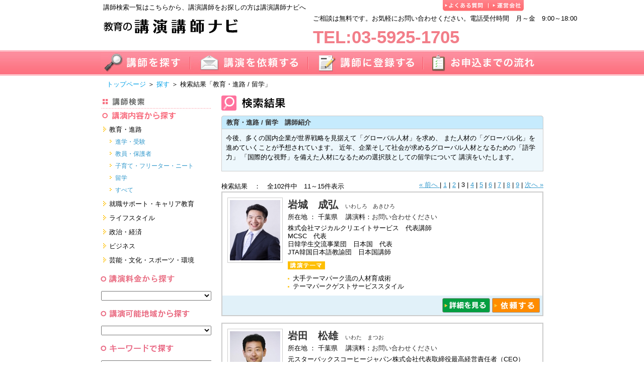

--- FILE ---
content_type: text/html
request_url: https://kouenkoushinavi.com/search/result/1/4/page:3
body_size: 30502
content:
<!DOCTYPE HTML PUBLIC "-//W3C//DTD HTML 4.01 Transitional//EN" "http://www.w3.org/TR/html4/loose.dtd"><html>
<head>
	<meta http-equiv="Content-Type" content="text/html; charset=UTF-8" />  <meta http-equiv="X-UA-Compatible" content="IE=edge">
  <meta name="viewport" content="width=device-width, initial-scale=1.0">

		    <meta name = "description" content="教育・進路 / 留学 講演会講師選びは講演講師ナビ。今後、多くの国内企業が世界戦略を見据えて「グローバル人材」を求め、
また人材の「グローバル化」を進めていくことが予想されています。
近年、企業そして社会が求めるグローバル人材となるための「語学力」
「国際的な視野」を備えた人材になるための選択肢としての留学について
講演をいたします。" />
        <meta name = "keywords" content="検索一覧,講師,講演会,講演,依頼,紹介,派遣,教育・進路 / 留学" />
        <title>教育・進路|留学　講師紹介|講演会 派遣講師の講演講師ナビ</title>
        <link rel="canonical" href="https://kouenkoushinavi.com/search/result/1/4" />
  
	<link href="/favicon.ico" type="image/x-icon" rel="icon" /><link href="/favicon.ico" type="image/x-icon" rel="shortcut icon" />	<link rel="stylesheet" type="text/css" href="/css/module/main.css" />	<link href="/favicon.ico" type="image/x-icon" rel="icon" /><link href="/favicon.ico" type="image/x-icon" rel="shortcut icon" />
	<link rel="stylesheet" type="text/css" href="/css/page/search/result.css" />
<script type="text/javascript" src="/js/util/mootools-core.js"></script>	<script type="text/javascript" src="/js/util/mootools-more.js"></script>	<script type="text/javascript" src="/js/util/image_ov.js"></script>	<script type="text/javascript" src="/js/util/accordion.js"></script>	<script type="text/javascript" src="/js/util/count.js"></script>		<script type="text/javascript" src="/js/util/jump.js"></script>	</head>
<body>
  <!--analytics tag-->
  <script async src="https://www.googletagmanager.com/gtag/js?id=G-TDV82FQSR6"></script>
  <script>
    window.dataLayer = window.dataLayer || [];
    function gtag(){dataLayer.push(arguments);}
    gtag('js', new Date());
    gtag('config', 'UA-527178-7 ');
    gtag('config', 'G-TDV82FQSR6',{ 'debug_mode':true});
  </script>
  <!--analytics tag-->
  <div id="container">
    <!-- ヘッダ -->
    <div id="headerBox">
      <div class="intro">
        <h1>講師検索一覧はこちらから、講演講師をお探しの方は講演講師ナビへ</h1>
        <a href="/"><img src="/img/all/header/logo.gif" alt="講演講師ナビ" border="0" /></a>      </div>
      <ul class="tab">
        <li> <a href="/questions"><img src="/img/all/header/head_tab_a.gif" class="image" alt="よくある質問" /></a> </li>
        <li> <a href="https://licenseacademy.jp" target="_blank"><img src='/img/all/header/head_tab_b.gif' class='image'  alt='運営会社' ></a> </li>
      </ul>
      <div class="contact">
          ご相談は無料です。お気軽にお問い合わせください。電話受付時間　月～金　9:00～18:00&nbsp&nbsp<br><br>
          <span class="pink large">TEL:03-5925-1705</span>
      </div>
    </div>
    <div class="gnav">
      <ul>
        <li> <a href="/search"><img src="/img/all/header/tab_search.jpg" class="image_ov" alt="講師を探す" /></a> </li>
        <li> <a href="/conferences/conferences_form"><img src="/img/all/header/tab_request.jpg" class="image_ov" alt="講演を依頼する" /></a> </li>
        <li> <a href="/entry_lecturers"><img src="/img/all/header/tab_registration.jpg" class="image_ov" alt="講師に登録する" /></a> </li>
        <li> <a href="/flow"><img src="/img/all/header/tab_flow.jpg" class="image_ov" alt="お申込までの流れ" /></a> </li>
      </ul>
    </div>

    <!-- パンくず -->
        <ul class="breadCrumb"> <li><a href="/">トップページ</a> ＞ <a href="/search/">探す</a> ＞ 検索結果<span>「教育・進路 / 留学」</li> </ul>
        <!-- コンテンツ -->
    <div id="content">
    
      <div class="sideBox">
	<h2><img src="/img/all/left/h3_theme.gif" alt="講演テーマから探す" /></h2>
	<ul class="mCate">
	<li><a href="/search/result/1">教育・進路</a><div class='sCate' style='overflow: auto;alwaysHide: true;display: false;duration: 5000000;opacity: false;' ><a href="/search/result/1/1">進学・受験</a><a href="/search/result/1/2">教員・保護者</a><a href="/search/result/1/3">子育て・フリーター・ニート</a><a href="/search/result/1/4">留学</a><a href="/search/result/1">すべて</a></div></li><li><a href="/search/result/2">就職サポート・キャリア教育</a><div class='gMenu sCate' ><a href="/search/result/2/5">就職サポートツール対策</a><a href="/search/result/2/6">面接・ディスカッション・マナー対策</a><a href="/search/result/2/7">就職．業界・企業研究</a><a href="/search/result/2">すべて</a></div></li><li><a href="/search/result/3">ライフスタイル</a><div class='gMenu sCate' ><a href="/search/result/3/8">健康・美容・女性・食育</a><a href="/search/result/3/9">看護・介護・ボランティア</a><a href="/search/result/3/10">家族・住まい・デザイン・マネー</a><a href="/search/result/3/11">モチベーション・経験・夢</a><a href="/search/result/3">すべて</a></div></li><li><a href="/search/result/7">政治・経済</a><div class='gMenu sCate' ><a href="/search/result/7/12">国際</a><a href="/search/result/7/13">日本</a><a href="/search/result/7">すべて</a></div></li><li><a href="/search/result/8">ビジネス</a><div class='gMenu sCate' ><a href="/search/result/8/14">経営・マーケティング・ファイナンス</a><a href="/search/result/8/15">営業・サービス・地域活性</a><a href="/search/result/8/16">コーチング・メンタルヘルス・人と組織</a><a href="/search/result/8">すべて</a></div></li><li><a href="/search/result/9">芸能・文化・スポーツ・環境</a><div class='gMenu sCate' ><a href="/search/result/9/17">芸能・文化</a><a href="/search/result/9/18">スポーツ</a><a href="/search/result/9/19">環境・自然科学</a><a href="/search/result/9">すべて</a></div></li>	</ul>
	<div class="adjust">
		<h2><img src="/img/all/left/h3_fee.gif" alt="講演料から探す" /></h2>
		<form name="form2" controller="" label="" method="post" action="#"><fieldset style="display:none;"><input type="hidden" name="_method" value="POST" /></fieldset>		<div class="input select"><label for="MasterSfIndexSfindex"></label><select name="select" class="form" onChange="fee_jump();" id="MasterSfIndexSfindex">
<option value=""></option>
<option value="0">非公開</option>
<option value="1">20万円未満</option>
<option value="2">20～40万円未満</option>
<option value="3">40～60万円未満</option>
<option value="4">60万円～80万円未満</option>
<option value="5">80万円～100万円未満</option>
<option value="6">100万円以上</option>
</select></div>		</form>	</div>
	<div class="adjust">
		<h2><img src="/img/all/left/h3_area.gif" alt="地域から探す" /></h2>
		<form name="form1" controller="" label="" method="post" action="#"><fieldset style="display:none;"><input type="hidden" name="_method" value="POST" /></fieldset>		<div class="input select"><label for="MasterSuccessCandidatePrefecture"></label><select name="select" class="form" onChange="pref_jump();" id="MasterSuccessCandidatePrefecture">
<option value=""></option>
<option value="1">北海道</option>
<option value="2">青森県</option>
<option value="3">岩手県</option>
<option value="4">宮城県</option>
<option value="5">秋田県</option>
<option value="6">山形県</option>
<option value="7">福島県</option>
<option value="8">茨城県</option>
<option value="9">栃木県</option>
<option value="10">群馬県</option>
<option value="11">埼玉県</option>
<option value="12">千葉県</option>
<option value="13">東京都</option>
<option value="14">神奈川県</option>
<option value="15">山梨県</option>
<option value="16">長野県</option>
<option value="17">新潟県</option>
<option value="18">富山県</option>
<option value="19">石川県</option>
<option value="20">福井県</option>
<option value="21">岐阜県</option>
<option value="22">静岡県</option>
<option value="23">愛知県</option>
<option value="24">三重県</option>
<option value="25">滋賀県</option>
<option value="26">京都府</option>
<option value="27">大阪府</option>
<option value="28">兵庫県</option>
<option value="29">奈良県</option>
<option value="30">和歌山県</option>
<option value="31">鳥取県</option>
<option value="32">島根県</option>
<option value="33">岡山県</option>
<option value="34">広島県</option>
<option value="35">山口県</option>
<option value="36">徳島県</option>
<option value="37">香川県</option>
<option value="38">愛媛県</option>
<option value="39">高知県</option>
<option value="40">福岡県</option>
<option value="41">佐賀県</option>
<option value="42">長崎県</option>
<option value="43">熊本県</option>
<option value="44">大分県</option>
<option value="45">宮崎県</option>
<option value="46">鹿児島県</option>
<option value="47">沖縄県</option>
</select></div>		</form>	</div>

	<h2><img src="/img/all/left/h3_key.gif" alt="キーワードで探す" /></h2>
	<form controller="" enctype="multipart/form-data" method="get" action="/search/result/keyword_search">	<div class="input text"><label for="MasterSuccessCandidateKeywordSearch"></label><input name="keyword_search" type="text" class="form" value="" id="MasterSuccessCandidateKeywordSearch" /></div>	</form>
	<h2><img src="/img/all/left/h3_target.gif" alt="対象から探す" /></h2>

			<dl class="target">
			<dt>
					<img src="/img/all/left/icn_target_1.gif" alt="" />			</dt>
			<dd>
					<a href="/search/result/target/1">高校向け</a>			</dd>
		</dl>

			<dl class="target">
			<dt>
					<img src="/img/all/left/icn_target_2.gif" alt="" />			</dt>
			<dd>
					<a href="/search/result/target/2">大学・短大向け</a>			</dd>
		</dl>

			<dl class="target">
			<dt>
					<img src="/img/all/left/icn_target_3.gif" alt="" />			</dt>
			<dd>
					<a href="/search/result/target/3">保護者・PTA</a>			</dd>
		</dl>

			<dl class="target">
			<dt>
					<img src="/img/all/left/icn_target_4.gif" alt="" />			</dt>
			<dd>
					<a href="/search/result/target/4">企業</a>			</dd>
		</dl>

			<dl class="target">
			<dt>
					<img src="/img/all/left/icn_target_5.gif" alt="" />			</dt>
			<dd>
					<a href="/search/result/target/5">一般の方</a>			</dd>
		</dl>

	
    <ul class="features_list">
    <h2><img src="/img/all/left/bnr_features.gif" alt="講演テーマから探す" /></h2>
      <li> <a href="/features/parents">PTA・保護者特集</a> </li>
      <li> <a href="/features/olympic">スポーツ特集</a> </li>
      <li> <a href="/features/area">地域講演特集</a> </li>
      <li> <a href="/features/ncomers">新人研修特集</a> </li>
      <li> <a href="/features/marketing">マーケティング特集</a> </li>
      <li> <a href="/features/managers">経営者に捧ぐ講演</a> </li>
      <li> <a href="/features/psychologists">心理系講演特集</a> </li>
      <li> <a href="/features/global_themes">グローバル講演特集</a> </li>
      <li> <a href="/features/women">女性講演家特集</a> </li>
    </ul>
	<div id="bnrArea">

		<div class="banner_with_message">

		</div>

		<!--
		<div class="">
      <a href="https://daigakushinbun.com/post/campaign" target="_blank"><img src="/img/all/left/bnr_daigakushinbunCampaign.png" alt="大学新聞購読キャンペーン" /></a>		</div> -->
		<div class="">
      <a href="https://daigakushinbun.com/adviser" target="_blank"><img src="/img/all/left/bnr_adviser_s.jpg" alt="進路アドバイザー検定" /></a>		</div>
		<div class="">
      <a href="https://c-actors.com/business/" target="_blank"><img src="/img/all/left/bnr_campusactors.jpg" alt="CAMPUSACTORS-キャンパスアクターズ" /></a>    </div>

   	<div class="">
      <a href="https://twitter.com/KoenKoshinavi" target="_blank"><img src="/img/all/left/bnr_twitter.jpg" alt="講演講師ナビ-Twitter" class="border-gray" /></a>		</div>
    <div class="">
      <a href="/careers/"><img src="/img/all/left/bnr_top_careers.jpg" alt="著名企業家講演" /></a>		</div>

	</div>

	<dl class="pMark">
		<dt>
      		<a href="http://privacymark.jp/" target="_blank"><img src="/img/all/left/10840204_jp.png" width="75px" alt="プライバシーマーク" /></a>		</dt>
		<dd>
			ライセンスアカデミーは<br>「プライバシーマーク」の使用を認定された許諾事業者です。
		</dd>
	</dl>

	<!-- ブックマークアイコン -->
	<div class="bookmark">
		<p>
			<a href="https://b.hatena.ne.jp/append?https://kouenkoushinavi.com/" target="_blank"><img src="https://b.hatena.ne.jp/favicon.ico" width="16" height="16" alt="「講演講師ナビ」をはてなブックマークに追加" title="「講演講師ナビ」をはてなブックマークに追加" ></a>
			<!-- サポート終了につきコメントアウト 20211112 -->
			<!-- <a href="https://www.google.com/bookmarks/mark?op=edit&amp;bkmk=https://kouenkoushinavi.com/&title=講演会講師選びのパートナー/進学・就職講演に強い講師が充実【講演講師ナビ】" target="_blank"><img src="https://www.google.co.jp/favicon.ico" width="16" height="16" alt="Google Bookmarks" title="Google Bookmarks" ></a> -->
			<!-- 動作しないためコメントアウト 20211112 -->
			<!-- <a href="javascript:location.href='http://del.icio.us/post?url='+encodeURIComponent(location.href)+'&title='+encodeURIComponent(document.title)" target="_blank"><img src="/img/all/left/icn_delicious.gif" width="16" height="16" border="0" alt="講演講師ナビをdel.icio.usに追加"></a> -->
			<!-- サポート終了につきコメントアウト 20211112 -->
			<!-- <a href="javascript:location.href='http://bookmarks.yahoo.co.jp/action/bookmark?t='+encodeURIComponent(document.title)+'&amp;u='+encodeURIComponent(location.href);"><img src="https://i.yimg.jp/images/sicons/ybm16.gif" alt="講演講師ナビをYahoo!ブックマークに追加" title="講演講師ナビをYahoo!ブックマークに追加" width="16" height="16" border="0"></a> -->
			<a href="https://twitter.com/home?status=「講演講師ナビ」　https://kouenkoushinavi.com/" target="_blank"><img src="/img/all/left/icn_twitter.gif" alt="Twitterで「講演講師ナビ」についてつぶやこう" title="Twitterで「講演講師ナビ」についてつぶやこう" width="16" height="16" border="0" target="_blank"></a>
		</p>
		<!-- 動作しないためコメントアウト 20211112 -->
		<!-- <iframe src="http://www.facebook.com/plugins/like.php?href=http%3A%2F%2Fkouenkoushinavi.com&amp;layout=button_count&amp;show_faces=true&amp;width=450&amp;action=like&amp;font=arial&amp;colorscheme=light&amp;height=21" scrolling="no" frameborder="0" style="border:none; overflow:hidden; width:450px; height:21px;" allowTransparency="true"></iframe> -->
	</div>
	<!-- ブックマークアイコン -->
	<!-- <p class="api"><a href="http://zip.cgis.biz/" target="_blank">郵便番号検索API</a></p>-->
</div>

<div class="main">
<!--全体を囲うmain start-->

<h2>
<img src="/img/page/search/ttl_h2_ser_result.gif" alt="検索結果" /></h2>
<form id="MainSearchResultForm" method="post" action="/search/result"><fieldset style="display:none;"><input type="hidden" name="_method" value="POST" /></fieldset>	<div class="refineBox">
		<h3>教育・進路 / 留学　講師紹介</h3>
		<div class="refine">
			<p class="leadText">今後、多くの国内企業が世界戦略を見据えて「グローバル人材」を求め、
また人材の「グローバル化」を進めていくことが予想されています。
近年、企業そして社会が求めるグローバル人材となるための「語学力」
「国際的な視野」を備えた人材になるための選択肢としての留学について
講演をいたします。</p>
		
			<!--
			<h4>条件を変更する</h4>
			<dl>
				<dt>講演内容</dt>
				<dd>
				<select name="data[MainSearch][main_id]" onchange="this.form.submit();" id="MainSearchMainId">
<option value="">すべて</option>
<option value="1" selected="selected">教育・進路</option>
<option value="2">就職サポート・キャリア教育</option>
<option value="3">ライフスタイル</option>
<option value="7">政治・経済</option>
<option value="8">ビジネス</option>
<option value="9">芸能・文化・スポーツ・環境</option>
</select>				<select name="data[MainSearch][sub_id]" onchange="this.form.submit();" id="MainSearchSubId">
<option value="">すべて</option>
<option value="1">進学・受験</option>
<option value="2">教員・保護者</option>
<option value="3">子育て・フリーター・ニート</option>
<option value="4" selected="selected">留学</option>
</select>				</dd>
			</dl>
			<dl>
				<dt>講演可能地域</dt>
				<dd>
					<div class="input select"><select name="data[MainSearch][prefecture]" onchange="this.form.submit();" id="MainSearchPrefecture">
<option value="">すべて</option>
<option value="1">北海道</option>
<option value="2">青森県</option>
<option value="3">岩手県</option>
<option value="4">宮城県</option>
<option value="5">秋田県</option>
<option value="6">山形県</option>
<option value="7">福島県</option>
<option value="8">茨城県</option>
<option value="9">栃木県</option>
<option value="10">群馬県</option>
<option value="11">埼玉県</option>
<option value="12">千葉県</option>
<option value="13">東京都</option>
<option value="14">神奈川県</option>
<option value="15">山梨県</option>
<option value="16">長野県</option>
<option value="17">新潟県</option>
<option value="18">富山県</option>
<option value="19">石川県</option>
<option value="20">福井県</option>
<option value="21">岐阜県</option>
<option value="22">静岡県</option>
<option value="23">愛知県</option>
<option value="24">三重県</option>
<option value="25">滋賀県</option>
<option value="26">京都府</option>
<option value="27">大阪府</option>
<option value="28">兵庫県</option>
<option value="29">奈良県</option>
<option value="30">和歌山県</option>
<option value="31">鳥取県</option>
<option value="32">島根県</option>
<option value="33">岡山県</option>
<option value="34">広島県</option>
<option value="35">山口県</option>
<option value="36">徳島県</option>
<option value="37">香川県</option>
<option value="38">愛媛県</option>
<option value="39">高知県</option>
<option value="40">福岡県</option>
<option value="41">佐賀県</option>
<option value="42">長崎県</option>
<option value="43">熊本県</option>
<option value="44">大分県</option>
<option value="45">宮崎県</option>
<option value="46">鹿児島県</option>
<option value="47">沖縄県</option>
</select></div>				</dd>
			</dl>
			<dl>
				<dt>対象</dt>
				<dd>
					<div class="input select"><select name="data[MainSearch][classification]" onchange="this.form.submit();" id="MainSearchClassification">
<option value="">すべて</option>
<option value="1">高校向け</option>
<option value="2">大学・短大向け</option>
<option value="3">保護者・PTA</option>
<option value="4">企業</option>
<option value="5">一般の方</option>
</select></div>				</dd>
			</dl>
			-->
		</div>
	</div>
	<input type="hidden" name="data[MainSearch][iname]" value="" id="MainSearchIname" />	<input type="hidden" name="data[MainSearch][keyword]" value="" id="MainSearchKeyword" />
	<div class="resultMessage">
		<p class="hit">
			検索結果　：　全102件中　11～15件表示		</p>

<div class="number"><a href="/search/result/1/4/page:2">« 前へ </a> | <span><a href="/search/result/1/4/page:1">1</a></span> | <span><a href="/search/result/1/4/page:2">2</a></span> | <span class="current">3</span> | <span><a href="/search/result/1/4/page:4">4</a></span> | <span><a href="/search/result/1/4/page:5">5</a></span> | <span><a href="/search/result/1/4/page:6">6</a></span> | <span><a href="/search/result/1/4/page:7">7</a></span> | <span><a href="/search/result/1/4/page:8">8</a></span> | <span><a href="/search/result/1/4/page:9">9</a></span> | <a href="/search/result/1/4/page:4"> 次へ »</a></div>	</div>


	<div class="section">
				
			<div class="outline">
				<div class="lecturerPhoto">
					<a href="/profiles/index/1644/1/4/all/all/all/all"><img src="/img/img_lecturer/lecturer_1644.jpg" alt="岩城　成弘" /></a>				</div>
				<div class="prof">

					<p class="lectureName"><a href="/profiles/index/1644/1/4/all/all/all/all">岩城　成弘</a>					<span>いわしろ　あきひろ</span><br>
					所在地 ：					千葉県					&nbsp;&nbsp;          講演料：<a href="/conferences/conferences_form/1644" class="SeminorFee">お問い合わせください</a>					</p>
										<ul class="belongList">
						<li>株式会社マジカルクリエイトサービス　代表講師</li><li>MCSC　代表</li><li>日韓学生交流事業団　日本国　代表</li><li>JTA韓国日本語教諭団　日本国講師</li>					</ul>

										<img src="/img/all/icn_all_theme.gif" class="themaIcon" alt="講演テーマ" />					<ul class="themeList">
						<li>大手テーマパーク流の人材育成術</li><li>テーマパークゲストサービススタイル</li>					</ul>
									</div>
			</div>
			<div class="btnBarNextPage">
				<a href="/profiles/index/1644/1/4/all/all/all/all"><img src="/img/all/btn_all_details.gif" class="image_ov" alt="詳細を見る" /></a>				<a href="/conferences/conferences_form/1644"><img src="/img/all/btn_all_request.gif" class="image_ov" alt="依頼する" /></a>			</div>
			<br>
		
			<div class="outline">
				<div class="lecturerPhoto">
					<a href="/profiles/index/627/1/4/all/all/all/all"><img src="/img/img_lecturer/lecturer_627.jpg" alt="岩田　松雄" /></a>				</div>
				<div class="prof">

					<p class="lectureName"><a href="/profiles/index/627/1/4/all/all/all/all">岩田　松雄</a>					<span>いわた　まつお</span><br>
					所在地 ：					千葉県					&nbsp;&nbsp;          講演料：<a href="/conferences/conferences_form/627" class="SeminorFee">お問い合わせください</a>					</p>
										<ul class="belongList">
						<li>元スターバックスコーヒージャパン株式会社代表取締役最高経営責任者（CEO）</li><li>リーダーシップ　コンサルティング株式会社　代表</li>					</ul>

										<img src="/img/all/icn_all_theme.gif" class="themaIcon" alt="講演テーマ" />					<ul class="themeList">
						<li>「勝てる組織を作るために」</li><li>売り上げ、CS･ES向上を実現するミッション経営論</li>					</ul>
									</div>
			</div>
			<div class="btnBarNextPage">
				<a href="/profiles/index/627/1/4/all/all/all/all"><img src="/img/all/btn_all_details.gif" class="image_ov" alt="詳細を見る" /></a>				<a href="/conferences/conferences_form/627"><img src="/img/all/btn_all_request.gif" class="image_ov" alt="依頼する" /></a>			</div>
			<br>
		
			<div class="outline">
				<div class="lecturerPhoto">
					<a href="/profiles/index/634/1/4/all/all/all/all"><img src="/img/img_lecturer/lecturer_634.jpg" alt="岩谷　英昭" /></a>				</div>
				<div class="prof">

					<p class="lectureName"><a href="/profiles/index/634/1/4/all/all/all/all">岩谷　英昭</a>					<span>いわたに　ひであき</span><br>
					所在地 ：					東京都					&nbsp;&nbsp;          講演料：<a href="/conferences/conferences_form/634" class="SeminorFee">お問い合わせください</a>					</p>
										<ul class="belongList">
						<li>学校法人明治学院大学学長特別補佐、東北財経大学（中国）客員講師、　ピーター・ドラッカー研究所アドバイザー、津山市市政アドバイザー、Panasonic社客員</li>					</ul>

										<img src="/img/all/icn_all_theme.gif" class="themaIcon" alt="講演テーマ" />					<ul class="themeList">
						<li>１．	松下幸之助から学んだグローバル経営</li><li>２．	お客の役に立つものを作る</li>					</ul>
									</div>
			</div>
			<div class="btnBarNextPage">
				<a href="/profiles/index/634/1/4/all/all/all/all"><img src="/img/all/btn_all_details.gif" class="image_ov" alt="詳細を見る" /></a>				<a href="/conferences/conferences_form/634"><img src="/img/all/btn_all_request.gif" class="image_ov" alt="依頼する" /></a>			</div>
			<br>
		
			<div class="outline">
				<div class="lecturerPhoto">
					<a href="/profiles/index/1557/1/4/all/all/all/all"><img src="/img/img_lecturer/lecturer_1557.jpg" alt="岩渕　功一" /></a>				</div>
				<div class="prof">

					<p class="lectureName"><a href="/profiles/index/1557/1/4/all/all/all/all">岩渕　功一</a>					<span>いわぶち　こういち</span><br>
					所在地 ：					兵庫県					&nbsp;&nbsp;          講演料：<a href="/conferences/conferences_form/1557" class="SeminorFee">お問い合わせください</a>					</p>
										<ul class="belongList">
						<li>文化研究者</li><li>学びひらく/アンラーニング・フォーラム</li>					</ul>

										<img src="/img/all/icn_all_theme.gif" class="themaIcon" alt="講演テーマ" />					<ul class="themeList">
						<li>多様性・ダイバーシティがもたらす豊かさとは</li><li>国際化・グローバル化・留学のススメ</li>					</ul>
									</div>
			</div>
			<div class="btnBarNextPage">
				<a href="/profiles/index/1557/1/4/all/all/all/all"><img src="/img/all/btn_all_details.gif" class="image_ov" alt="詳細を見る" /></a>				<a href="/conferences/conferences_form/1557"><img src="/img/all/btn_all_request.gif" class="image_ov" alt="依頼する" /></a>			</div>
			<br>
		
			<div class="outline">
				<div class="lecturerPhoto">
					<a href="/profiles/index/601/1/4/all/all/all/all"><img src="/img/img_lecturer/lecturer_601.jpg" alt="植田　辰哉" /></a>				</div>
				<div class="prof">

					<p class="lectureName"><a href="/profiles/index/601/1/4/all/all/all/all">植田　辰哉</a>					<span>うえた　たつや</span><br>
					所在地 ：					東京都					&nbsp;&nbsp;          講演料：<a href="/conferences/conferences_form/601" class="SeminorFee">お問い合わせください</a>					</p>
										<ul class="belongList">
						<li>元全日本男子バレーボール代表監督</li>					</ul>

										<img src="/img/all/icn_all_theme.gif" class="themaIcon" alt="講演テーマ" />					<ul class="themeList">
						<li>モチベーションアップに必要なこと</li><li>コミュニケーション強化による「人間力の底上げ」</li>					</ul>
									</div>
			</div>
			<div class="btnBarNextPage">
				<a href="/profiles/index/601/1/4/all/all/all/all"><img src="/img/all/btn_all_details.gif" class="image_ov" alt="詳細を見る" /></a>				<a href="/conferences/conferences_form/601"><img src="/img/all/btn_all_request.gif" class="image_ov" alt="依頼する" /></a>			</div>
			<br>
		
<div class="resultMessage"><div class="number"><a href="/search/result/1/4/page:2">« 前へ </a> | <span><a href="/search/result/1/4/page:1">1</a></span> | <span><a href="/search/result/1/4/page:2">2</a></span> | <span class="current">3</span> | <span><a href="/search/result/1/4/page:4">4</a></span> | <span><a href="/search/result/1/4/page:5">5</a></span> | <span><a href="/search/result/1/4/page:6">6</a></span> | <span><a href="/search/result/1/4/page:7">7</a></span> | <span><a href="/search/result/1/4/page:8">8</a></span> | <span><a href="/search/result/1/4/page:9">9</a></span> | <a href="/search/result/1/4/page:4"> 次へ »</a></div></div>

	</div>


<!--全体を囲うmain end-->
</div>
</form>
    </div>
    <!-- フッタ -->
    <div id="footer">
      <p class="pageup"> <a href="#container"><img src="/img/all/footer/btn_pageup.gif" class="image_ov" alt="ページの先頭へ" /></a> </p>
      <div class="footerBox">
        <p class="logo"><a href="https://licenseacademy.jp" target="_blank" ><img src='/img/all/footer/img_logo.gif' alt='株式会社ライセンスアカデミー'></a></p>
        <ul class="links">
          <li><a href="https://licenseacademy.jp" target="_blank">運営会社</a></li>
          <li><a href="/environments/environment">推奨環境</a></li>
          <li><a href="/environments/link">リンクについて</a></li>
          <li><a href="/sitemap/index">サイトマップ</a></li>
        </ul>
        <p class="copyright">Copyright&copy;2026 Licenseacademy Inc. All rights reserced</p>
      </div>
    </div>
  </div>

<!-- Google Code for &#12469;&#12452;&#12488;&#35370;&#21839;&#32773; -->
<!-- Remarketing tags may not be associated with personally identifiable information or placed on pages related to sensitive categories. For instructions on adding this tag and more information on the above requirements, read the setup guide: google.com/ads/remarketingsetup -->
  <!-- <script type="text/javascript">
  /* <![CDATA[ */
  var google_conversion_id = 949869778;
var google_conversion_label = "WXhdCJ6XxAMQ0rn3xAM";
var google_custom_params = window.google_tag_params;
var google_remarketing_only = true;
/* ]]> */
</script>
  <script type="text/javascript" src="//www.googleadservices.com/pagead/conversion.js">
  </script>
<noscript>
<div style="display:inline;">
<img height="1" width="1" style="border-style:none;" alt="" src="//googleads.g.doubleclick.net/pagead/viewthroughconversion/949869778/?value=0&amp;label=WXhdCJ6XxAMQ0rn3xAM&amp;guid=ON&amp;script=0"/>
</div>
</noscript> -->
</body>
</html>


--- FILE ---
content_type: text/css
request_url: https://kouenkoushinavi.com/css/page/search/result.css
body_size: 2632
content:
@charset "utf-8";
/* CSS Document */
/* ----------------------------
File: module/index.css
Link from:views/serch/result.ctp
----------------------------*/
@import url('/css/module/sidemenu.css');

.main h2{
	margin:0 0 10px 0;
}
.main h2 span{
	font-size:18px;
}

.main .refineBox{
	width:640px;
}
.main .refineBox h3{
	height:12px;
	padding:7px 10px;
	margin:0;
	background:url('/img/page/search/bg_h3.jpg') left top no-repeat;
	font-weight:bold;
	color:#333;
}
.main .refineBox .refine{
	padding:8px;
	background-color:#edf7fc;
	margin-bottom:20px;
	border-style:solid;
	border-width:1px;
	border-color:#CCC;
}
.main .refineBox .refine p{
	margin:0 0 10px 0;
}
.main .refineBox .refine h4{
	border-left:solid 5px #48bcf0;
	padding-left:8px;
	margin:5px 0 10px 0;
	font-weight:bold;
	color:#48bcf0;
}

.main .refineBox .refine .leadText{
}
.main .refineBox .refine dl{
	height:20px;
	margin:0 0 10px 0;
}
.main .refineBox .refine dl dt{
	float:left;
	height:15px;
	width:95px;
	font-weight:bold;
	color:#333;
}
.main .refineBox .refine dl dd select{
	width:200px;
}




/* リザルト/ナンバー表示
-------------------------------------------------- */
.resultMessage{
	height:20px;
	}
.resultMessage .hit{
	float:left;
	margin:0;
	padding:0;
	}
.resultMessage  .number{
	float:right;
	}

/* section内部品
-------------------------------------------------- */
.section{
	clear:both;
}
.section	+	.section{
	margin:10px 0 0 0;
	}
	*html	.section{	margin:0;}/* forIE6 */

.outline{
	padding:10px;
	min-height:140px;
	height: auto !important;	/* forIE6 */
	height:140px;	/* forIE6 */
	border-top:2px solid #cccccc;
	border-right:2px solid #cccccc;
	border-left:2px solid #cccccc;
	}
.lecturerPhoto{
	float:left;
	width:100px;
	height:120px;
	margin:0 10px 0 0;
	padding:4px;
	border:1px solid #cccccc;
	}
.prof{
	margin:0 0 0 120px;
	}
.lectureName{
	margin:0 0 5px 0;
	}
.lectureName span{
	margin:0 10px 0 0;
	}
.lectureName	a{
	font-size:1.5em;
	font-weight:bold;
}
.lectureName	a.SeminorFee{
	font-size:1.0em;
  font-weight: normal;
}
.lectureName	a:link{	color:#333;text-decoration:none;}
.lectureName	a:visited{ color:#333;text-decoration:none;}
.lectureName	a:hover{ color:#333;text-decoration:underline;}
.lectureName	span{
	margin-left:10px;
	color:#333;
	font-size:0.85em;
}
.belongList{
	line-height:1.3;
	}
.themaIcon{
	margin:10px 0;
	}
.themeList	li{
	padding:0 0 0 10px;
	background:url(/img/page/search/icn_sea_search_thema_li.gif) left center no-repeat;
	line-height:1.3;
	}
.btnBarNextPage{
	padding:5px;
	background:#e1f1f9;
	text-align:right;
	border-width:0 2px 2px 2px;
	border-style:solid;
	border-color:#cccccc;
	}
.btnBarNextPage	img	+	img{
	margin:0 0 0 5px;
	}
	*html	.btnBarNextPage	img{	margin:0 5px;}/* forIE6 */


--- FILE ---
content_type: text/css
request_url: https://kouenkoushinavi.com/css/module/sidemenu.css
body_size: 2242
content:
@charset "utf-8";
/* CSS Document */
/* ----------------------------
File: module/left.css
Link from:css/page/homes/index.css
----------------------------*/
.sideBox h2{
	margin:5px 0 10px 0;
}
.sideBox ul.mCate{
}
.sideBox ul.mCate li{
	background:url(/img/all/icn_all_link.gif) no-repeat top left;
	padding-left:12px;
	margin:0 0 0 5px;
	cursor:pointer;
	padding-bottom:5px;
}
.sideBox ul.mCate li a{
	color:#000;
	text-decoration:none;
}
.sideBox ul.mCate li a:hover{
	text-decoration:underline;
}

.sideBox ul.mCate li div.sCate{
	margin:5px 0;
}
.sideBox ul.mCate li div.sCate a{
	background:url(/img/all/icn_all_link_mini.gif) no-repeat center left;
	padding:7px 0 3px 12px;
	font-size:12px;
	height:14px;
	margin:0;
	display:block;
	color:#3399CC;
}
.sideBox option{
	width:170px;
}
.sideBox .form{
	width:213px;
	margin-left:1px;
	margin-bottom:10px;
}



.sideBox ul.yomi{
	width:190px;
}
.sideBox ul.yomi li{
	width:38px;
	height:30px;
	font-size:14px;
	text-align:center;
	float:left;
}
.sideBox dl.target{
	width:190px;
	margin:10px 0 0 5px;
	overflow:hidden;
	clear:left;
}
.sideBox dl.target dt{
	width:35px;
	float:left;
}
.sideBox dl.target dd{
	/*background:url(/img/all/icn_linkgif.gif) no-repeat center left;*/
	padding:0 0 0 12px;
	margin:12px 0 0 5px;
	float:left;	
}

.sideBox #bnrArea{
	margin:30px 0 20px 0;
}
.sideBox #bnrArea .banner_with_message{
  max-height:120px;
  padding:10px 0 20px 0;
}
.sideBox #bnrArea div{
  width:220px;
  padding-top: 1px;
  padding-bottom: 1px;
}
.sideBox #bnrArea img{
  width: 100%;
}
.sideBox #bnrArea img.border-gray{
  border-style:solid;
  border-color:#cccccc;
  border-width:1px;
}


.sideBox dl.pMark{
	margin:10px 0;
	padding:3px;
	border:solid 1px #999;
}
.sideBox dl.pMark dt{
	float:left;
	padding:3px;
}
.sideBox dl.pMark dd{
	padding:20px 0;
	font-size:10px;
	line-height:12px;
	color:#333;
}

.sideBox .bookmark{
	clear:both;
	margin:10px;
}
.sideBox .api{
	padding-left:10px;
}

.sideBox .adjust .form{
	width:219px;
	
	}

.sideBox ul.features_list{
  margin-top: 20px;
}
.sideBox ul.features_list li{
	background:url(/img/all/icn_all_link.gif) no-repeat top left;
	padding-left:12px;
	margin:10px 0 10px 5px;
	cursor:pointer;
	padding-bottom:5px;
}
.sideBox ul.features_list li a{
}

.sideBox div#attention{
  font-size:130%;
  font-weight:bold;
  background: linear-gradient(white 50%, #98FB98 100%);
  margin:5px 0 5px 0;
}


--- FILE ---
content_type: application/javascript
request_url: https://kouenkoushinavi.com/js/util/image_ov.js
body_size: 209
content:
// JavaScript Document
function image_ov(img) {
	var filetype = $(img).getProperty('src').match(/(gif|jpg)$/)[0];
	$(img).addEvents({
		'mouseenter' : function() {
			this.setProperty('src', this.getProperty('src').replace(/\.(gif|jpg)$/, '_ov.' + filetype));
		},
		'mouseleave' : function() {
			this.setProperty('src', this.getProperty('src').replace(/_ov\.(gif|jpg)$/, '.' + filetype));
		}
	});
}

window.addEvent('load', function(){
	$$('img.image_ov, input.image_ov').each(function(elm){
		image_ov(elm);
	});
});

--- FILE ---
content_type: application/javascript
request_url: https://kouenkoushinavi.com/js/util/count.js
body_size: -30
content:
var bName = navigator.appName;
function taCount(taObj,objId) { 
	objCnt=document.getElementById(objId);;
	objVal=taObj.value;
	if (objCnt) {
		if(bName == "Netscape"){	
			objCnt.textContent=objVal.length;}
		else{objCnt.innerText=objVal.length;}
	}
	return true;
}

--- FILE ---
content_type: application/javascript
request_url: https://kouenkoushinavi.com/js/util/jump.js
body_size: 43
content:
function pref_jump(){

	var url = document.form1.select.options[document.form1.select.selectedIndex].value;

	if(url != "" ){
			location.href = "/search/result/area/"+url;
	}
}
function fee_jump(){

	var url = document.form2.select.options[document.form2.select.selectedIndex].value;

	if(url != "" ){
			location.href = "/search/result/fee/"+url;
	}
}
